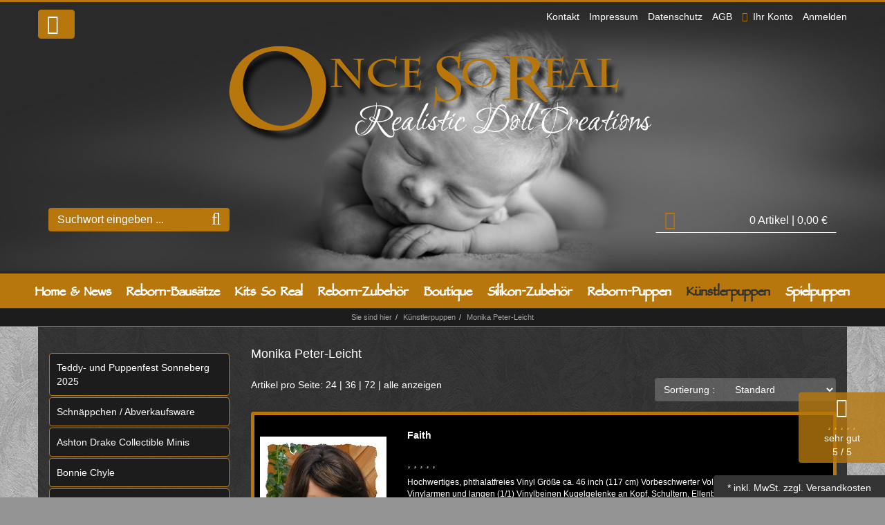

--- FILE ---
content_type: text/html; charset=utf-8
request_url: https://www.oncesoreal.com/monika-peter-leicht/c-233.html
body_size: 11260
content:

<!DOCTYPE html>
<html lang="de" prefix="og: http://ogp.me/ns#">

<head>
<meta charset="UTF-8">
<meta http-equiv="X-UA-Compatible" content="IE=edge">
<meta name="viewport" content="width=device-width, initial-scale=1">


<title>Monika Peter-Leicht </title>
<!-- Shopsystem by xanario Ltd. - www.xanario.de -->

<meta name="description" content="Monika Peter-Leicht " />
<meta name="keywords" content="" />
<meta name="author" content="Once So Real" />
<meta name="generator" content="xanario shopsoftware" />
<meta name="robots" content="NOODP,NOYDIR,INDEX, FOLLOW" />
<meta name="revision" content="Sat,06 Dec 2025" />


<meta http-equiv="refresh" content="1200" />

<base href="https://www.oncesoreal.com/" />

<link rel="shortcut icon" type="image/x-icon" href="templates/oncesoreal_001/images/allgemein/favicon.ico" />
<link rel="icon" type="image/x-icon" href="templates/oncesoreal_001/images/allgemein/favicon.ico" />
<link rel="icon" type="image/gif" href="templates/oncesoreal_001/images/allgemein/favicon.gif" />
<link rel="icon" type="image/png" href="templates/oncesoreal_001/images/allgemein/favicon.png" />
<link rel="apple-touch-icon" href="templates/oncesoreal_001/images/allgemein/apple-touch-icon.png" />
<link rel="apple-touch-icon" href="templates/oncesoreal_001/images/allgemein/apple-touch-icon-57x57.png" sizes="57x57" />
<link rel="apple-touch-icon" href="templates/oncesoreal_001/images/allgemein/apple-touch-icon-60x60.png" sizes="60x60" />
<link rel="apple-touch-icon" href="templates/oncesoreal_001/images/allgemein/apple-touch-icon-72x72.png" sizes="72x72" />
<link rel="apple-touch-icon" href="templates/oncesoreal_001/images/allgemein/apple-touch-icon-76x76.png" sizes="76x76" />
<link rel="apple-touch-icon" href="templates/oncesoreal_001/images/allgemein/apple-touch-icon-114x114.png" sizes="114x114" />
<link rel="apple-touch-icon" href="templates/oncesoreal_001/images/allgemein/apple-touch-icon-120x120.png" sizes="120x120" />
<link rel="apple-touch-icon" href="templates/oncesoreal_001/images/allgemein/apple-touch-icon-128x128.png" sizes="128x128" />
<link rel="apple-touch-icon" href="templates/oncesoreal_001/images/allgemein/apple-touch-icon-144x144.png" sizes="144x144" />
<link rel="apple-touch-icon" href="templates/oncesoreal_001/images/allgemein/apple-touch-icon-152x152.png" sizes="152x152" />
<link rel="apple-touch-icon" href="templates/oncesoreal_001/images/allgemein/apple-touch-icon-180x180.png" sizes="180x180" />
<link rel="apple-touch-icon" href="templates/oncesoreal_001/images/allgemein/apple-touch-icon-precomposed.png" />
<link rel="icon" type="image/png" href="templates/oncesoreal_001/images/allgemein/favicon-16x16.png" sizes="16x16" />
<link rel="icon" type="image/png" href="templates/oncesoreal_001/images/allgemein/favicon-32x32.png" sizes="32x32" />
<link rel="icon" type="image/png" href="templates/oncesoreal_001/images/allgemein/favicon-96x96.png" sizes="96x96" />
<link rel="icon" type="image/png" href="templates/oncesoreal_001/images/allgemein/favicon-160x160.png" sizes="160x160" />
<link rel="icon" type="image/png" href="templates/oncesoreal_001/images/allgemein/favicon-192x192.png" sizes="192x192" />
<link rel="icon" type="image/png" href="templates/oncesoreal_001/images/allgemein/favicon-196x196.png" sizes="196x196" />
<meta name="msapplication-TileImage" content="templates/oncesoreal_001/images/allgemein/win8-tile-144x144.png" /> 
<meta name="msapplication-TileColor" content="#ffffff" /> 
<meta name="msapplication-navbutton-color" content="#ffffff" /> 
<meta name="msapplication-square70x70logo" content="templates/oncesoreal_001/images/allgemein/win8-tile-70x70.png" /> 
<meta name="msapplication-square144x144logo" content="templates/oncesoreal_001/images/allgemein/win8-tile-144x144.png" /> 
<meta name="msapplication-square150x150logo" content="templates/oncesoreal_001/images/allgemein/win8-tile-150x150.png" /> 
<meta name="msapplication-wide310x150logo" content="templates/oncesoreal_001/images/allgemein/win8-tile-310x150.png" /> 
<meta name="msapplication-square310x310logo" content="templates/oncesoreal_001/images/allgemein/win8-tile-310x310.png" /> 

<link rel="canonical" href="https://www.oncesoreal.com/monika-peter-leicht/c-233.html" />

<!-- Twitter Card data -->
<meta name="twitter:card" value="summary">
<meta name="twitter:title" content="Monika Peter-Leicht ">
<meta name="twitter:description" content="Monika Peter-Leicht ">
 

<!-- Open Graph data -->
<meta property="og:title" content="Monika Peter-Leicht " />
<meta property="og:description" content="Monika Peter-Leicht " /> 
<meta property="og:type" content="website" />
<meta property="og:url" content="https://www.oncesoreal.com/monika-peter-leicht/c-233.html" /> 
	
	

<link rel="stylesheet" href="https://www.oncesoreal.com/extern/ajax/libs/twitter-bootstrap/3.3.7/css/bootstrap.min.css" />
<link rel="stylesheet" href="https://www.oncesoreal.com/extern/ajax/libs/font-awesome/4.7.0/css/font-awesome.min.css" />
<link rel="stylesheet" href="https://www.oncesoreal.com/extern/ajax/libs/animate.css/3.7.0/animate.min.css" />

<link rel="stylesheet" href="templates/oncesoreal_001/images/4/css_xanario.css.php" type="text/css" />

<script src="https://www.oncesoreal.com/extern/ajax/libs/jquery/3.7.1/jquery.min.js"></script>
<script src="https://www.oncesoreal.com/extern/ajax/libs/jquery-migrate/3.0.1/jquery-migrate.min.js"></script>
<script src="https://www.oncesoreal.com/extern/ajax/libs/twitter-bootstrap/3.3.7/js/bootstrap.min.js"></script>


<link rel="alternate" type="application/rss+xml" href="https://www.oncesoreal.com/rss.php?action=rss_blog" title="oncesoreal.com :: News" />
<link rel="stylesheet" type="text/css" href="xanario.css.php" />
<link rel="stylesheet" type="text/css" href="extern/jquery/lightslider/css/lightslider.css" />
<link rel="stylesheet" type="text/css" href="extern/jquery/lightgallery/css/lightgallery.css" />
<script src="xanario_js.php?basename=index.php"></script>
</head>
<body  itemscope itemtype="https://schema.org/WebPage">

<header id="header">
								

		
<div class="panel panel-transparent mb-0 hidden-xs">
	<div class="panel-heading pb-0 clearfix">
	<div class="container">
    <div class="row">
		<div class="pull-left">
      <button class="btn btn-success vertical-align"><i class="fa fa-language fa-2x mr-3"></i> <div class="pull-right" id="google_translate_element"></div></button>
				</div>
		
		<div class="pull-right header-links">
			<span><a href="#" data-toggle="modal" data-target="#contact_dialog" rel="nofollow">Kontakt</a> 
<a href="https://www.oncesoreal.com/impressum/ct-14.html" rel="nofollow">Impressum</a>
<a href="https://www.oncesoreal.com/datenschutz/ct-13.html" rel="nofollow">Datenschutz</a>
<a href="https://www.oncesoreal.com/agb/ct-11.html" rel="nofollow">AGB</a> 
<a href="https://www.oncesoreal.com/account_information.php" rel="nofollow"><i class="fa fa-user">  </i>Ihr Konto</a> 
 <a href="https://www.oncesoreal.com/login.php" rel="nofollow">Anmelden</a></span>
		</div>
    </div>
    </div>
	</div>
</div>



<script>
		function googleTranslateElementInit() {
			new google.translate.TranslateElement({pageLanguage: 'de', includedLanguages: 'de,en,es,cs,sv,no,hu,el,fi,fr,it,nl,pl,ru,se,hr', layout: google.translate.TranslateElement.InlineLayout.SIMPLE}, 'google_translate_element');
		}
</script>

<script src="//translate.google.com/translate_a/element.js?cb=googleTranslateElementInit"></script>



<style>
	
 /* OVERRIDE GOOGLE TRANSLATE WIDGET CSS BEGIN */
        div#google_translate_element div.goog-te-gadget-simple {
						font-family: "Helvetica Neue",Helvetica,Arial,sans-serif;
						font-size: 14px;
						line-height: 1.3;	
					
            border: none;
            background-color: transparent;
        }

        div#google_translate_element div.goog-te-gadget-simple a.goog-te-menu-value:hover {
            /* text-decoration: none; */
        }

        div#google_translate_element div.goog-te-gadget-simple a.goog-te-menu-value span {
					color: #fff;
					text-decoration: none;
        }

        div#google_translate_element div.goog-te-gadget-simple a.goog-te-menu-value span:hover {
          /*  color: white; */
        }
        
        .goog-te-gadget-icon {
            display: none !important;
            /*background: url("url for the icon") 0 0 no-repeat !important;*/
        }

        /* Remove the down arrow */
        /* when dropdown open */
        div#google_translate_element div.goog-te-gadget-simple a.goog-te-menu-value span[style="color: rgb(213, 213, 213);"] {
           color: #fff!important;
        }
        /* after clicked/touched */
        div#google_translate_element div.goog-te-gadget-simple a.goog-te-menu-value span[style="color: rgb(118, 118, 118);"] {
            color: #fff!important;
        }
        /* on page load (not yet touched or clicked) */
        div#google_translate_element div.goog-te-gadget-simple a.goog-te-menu-value span[style="color: rgb(155, 155, 155);"] {
            color: #fff!important;
        }

        /* Remove span with left border line | (next to the arrow) in Chrome & Firefox */
        div#google_translate_element div.goog-te-gadget-simple a.goog-te-menu-value span[style="border-left: 1px solid rgb(187, 187, 187);"] {
            display: none;
        }
        /* Remove span with left border line | (next to the arrow) in Edge & IE11 */
        div#google_translate_element div.goog-te-gadget-simple a.goog-te-menu-value span[style="border-left-color: rgb(187, 187, 187); border-left-width: 1px; border-left-style: solid;"] {
            display: none;
        }
        /* HIDE the google translate toolbar */
        .goog-te-banner-frame.skiptranslate {
            /*display: none !important;*/
        }
        
        /* OVERRIDE GOOGLE TRANSLATE WIDGET CSS END */
</style>

<div class="panel panel-transparent mb-0">
	<div class="panel-body pt-0">
		<div class="container">

			<div class="row">
				<div class="col-xs-12 header-logo">
					<a href=""><img src="templates/oncesoreal_001/images/allgemein/header/header_logo.png" class="img-responsive" /></a>
				</div>
      </div>

		 <div class="row">
			  <div class="col-sm-3 mb-5 hidden-xs" id="mob_search">
					<form class="form-horizontal" name="quick_find" method="get" action="https://www.oncesoreal.com/xanario_search.php" rel="search" >  
					<span id="header_search_suggest">
						<div class="input-group">
							<input type="text" name="products_keywords" value="Suchwort eingeben ..." class="form-control" id="products_keywords" class="form-control" onclick="clear_box_quickfind()" data-suggest="https://www.oncesoreal.com/xanario_search_suggest.php" autocomplete="off" />
							<span class="input-group-btn"><button type="submit" class="btn btn-default" title="suchen"><em class="fa fa-search fa-lg"></em></button></span>
						</div>
					</span>
					</form>
				</div>
      <div class="col-sm-6 mb-5"></div>
				<div class="col-sm-3 header_cart mb-5">
					<div class="row">
						<div class="visible-xs">
						  <div class="col-xs-7 text-left">
								<a href="#mobilemenu" class="btn btn-default pull-left mr-2" title="Menü" ><em class="fa fa-bars fa-lg"></em></a>
								<button type="button" class="btn btn-default btn-toggle-search pull-left"><em class="fa fa-search fa-lg"></em></button>
							</div>
						</div>
						<div class="col-xs-5 col-sm-12 text-right">
							<a href="https://www.oncesoreal.com/checkout_cart.php" class="btn btn-default pull-right" title="zur Kasse gehen" rel="nofollow" >
								<em class="fa fa-shopping-cart fa-lg"></em>
								<span>0 Artikel</span>
								<span class="hidden-xs">| 0,00 €</span>

								<span class="hidden-xs"></span>
							</a>						
						</div>
					</div>
				</div>

			</div>
		</div>
	</div>
</div>

<div class="search-suggest-container hidden-xs">
	<div id="search_suggest" class="search_suggest" style="display: none;">
		<div class="container">
			<div id="search_suggest_box" class="list-group mt-4"></div>
		</div>
	</div>
</div>


<script>
	$(function() {
		$(".btn-toggle-search").click(function(){
			if ($("#mob_search").hasClass("hidden-xs")) {
					$("#mob_search").removeClass("hidden-xs");	
			} else {
					$("#mob_search").addClass("hidden-xs");
			}			
		});
	})
</script>




	<div class="sticky-wrapper">

	<div class="multishop hidden-xs">
			<ul class="ms_navi">
																						<li>
						            					<a href="https://www.oncesoreal.com/home-news/sh-1.html" title="Home & News">Home & News</a>
							</li>
																		<li>
						            					<a href="https://www.oncesoreal.com/reborn-bausaetze/sh-3.html" title="Reborn-Bausätze">Reborn-Bausätze</a>
							</li>
																		<li>
						            					<a href="https://www.oncesoreal.com/kits-so-real/sh-6.html" title="Kits So Real">Kits So Real</a>
							</li>
																		<li>
						            					<a href="https://www.oncesoreal.com/reborn-zubehoer/sh-7.html" title="Reborn-Zubehör">Reborn-Zubehör</a>
							</li>
																		<li>
						            					<a href="https://www.oncesoreal.com/boutique/sh-8.html" title="Boutique">Boutique</a>
							</li>
																		<li>
						            					<a href="https://www.oncesoreal.com/silikon-zubehoer/sh-21.html" title="Silikon-Zubehör">Silikon-Zubehör</a>
							</li>
																		<li>
						            					<a href="https://www.oncesoreal.com/reborn-puppen/sh-2.html" title="Reborn-Puppen">Reborn-Puppen</a>
							</li>
																		<li class="ontab">
						            					<a href="https://www.oncesoreal.com/kuenstlerpuppen/sh-4.html" title="Künstlerpuppen">Künstlerpuppen</a>
							</li>
																		<li>
						            					<a href="https://www.oncesoreal.com/spielpuppen/sh-5.html" title="Spielpuppen">Spielpuppen</a>
							</li>
					    
				
			</ul>
		<div style="clear: both;"></div>	
	</div>
	
	
	<div class="multishop-xs visible-xs"></div>		
			
	
	<script>
		$(document).ready(function() {  
			$(".clickbar").click(function(event) {
				return false;
			});
		}); 
	</script>
	
	
	</div>
<script>
var sticky = new Waypoint.Sticky({ element: $('.multishop')[0] })
</script>

<span class="hidden-xs"><ol class="breadcrumb"><li>Sie sind hier</li><li><a href="https://www.oncesoreal.com/kuenstlerpuppen/sh-4.html" title="Künstlerpuppen">Künstlerpuppen</a></li><li>Monika Peter-Leicht </li></ol></span>
					
</header>



	
	<div class="container center-content">	
		<div class="row">
			<div class="p-0 col-sm-4 col-md-3 hidden-xs">
<div class="panel-group">
	<div class="panel panel-transparent">
		<div class="panel-body">
			<div class="kategorien">
<ul>
<li><a href="https://www.oncesoreal.com/teddy-und-puppenfest-sonneberg-2025/c-907.html" title="Teddy- und Puppenfest Sonneberg 2025">Teddy- und Puppenfest Sonneberg 2025</a></li>
<li><a href="https://www.oncesoreal.com/schnaeppchen-abverkaufsware/c-897.html" title="Schnäppchen / Abverkaufsware">Schnäppchen / Abverkaufsware</a></li>
<li><a href="https://www.oncesoreal.com/ashton-drake-collectible-minis/c-119.html" title="Ashton Drake Collectible Minis">Ashton Drake Collectible Minis</a></li>
<li><a href="https://www.oncesoreal.com/bonnie-chyle/c-143.html" title="Bonnie Chyle ">Bonnie Chyle </a></li>
<li><a href="https://www.oncesoreal.com/denise-kunz-pratt/c-730.html" title="Denise Kunz Pratt">Denise Kunz Pratt</a></li>
<li><a href="https://www.oncesoreal.com/doris-stannat/c-248.html" title="Doris Stannat ">Doris Stannat </a></li>
<li><a href="https://www.oncesoreal.com/eva-walkobinger/c-731.html" title="Eva Walkobinger">Eva Walkobinger</a></li>
<li><a href="https://www.oncesoreal.com/laura-lee-wambach/c-733.html" title="Laura Lee Wambach">Laura Lee Wambach</a></li>
<li><a href="https://www.oncesoreal.com/laura-tuzio-ross/c-229.html" title="Laura Tuzio Ross">Laura Tuzio Ross</a></li>
<li><a href="https://www.oncesoreal.com/lee-middleton/c-121.html" title="Lee Middleton">Lee Middleton</a></li>
<li><a href="https://www.oncesoreal.com/linda-webb/c-144.html" title="Linda Webb ">Linda Webb </a></li>
<li><a href="https://www.oncesoreal.com/maribel-villanova/c-735.html" title="Maribel Villanova ">Maribel Villanova </a></li>
<li><a href="https://www.oncesoreal.com/marjorie-trieschmann/c-145.html" title="Marjorie Trieschmann ">Marjorie Trieschmann </a></li>
<li><a href="https://www.oncesoreal.com/michelle-fagan/c-146.html" title="Michelle Fagan ">Michelle Fagan </a></li>
<li><a href="https://www.oncesoreal.com/monika-levenig/c-251.html" title="Monika Levenig ">Monika Levenig </a></li>
<li><a href="https://www.oncesoreal.com/monika-peter-leicht/c-233.html" title="Monika Peter-Leicht "><span class="kategorienactive">Monika Peter-Leicht </span></a></li>
<li><a href="https://www.oncesoreal.com/pat-moulton/c-736.html" title="Pat Moulton ">Pat Moulton </a></li>
<li><a href="https://www.oncesoreal.com/petra-lechner/c-737.html" title="Petra Lechner ">Petra Lechner </a></li>
<li><a href="https://www.oncesoreal.com/sheila-michael/c-153.html" title="Sheila Michael ">Sheila Michael </a></li>
<li><a href="https://www.oncesoreal.com/stella-kuleva/c-718.html" title="Stella Kuleva">Stella Kuleva</a></li>
<li><a href="https://www.oncesoreal.com/toby-morgan/c-149.html" title="Toby Morgan ">Toby Morgan </a></li>
<li><a href="https://www.oncesoreal.com/waltraud-hanl/c-150.html" title="Waltraud Hanl ">Waltraud Hanl </a></li>
</ul>

</div>
		</div>
	</div>
</div>
</div>
			<div class="p-0 col-sm-8 col-md-9">

<section>
	<div class="container-fluid">
		<div class="row">
			<div class="col-xs-12"><div class="page-title">Monika Peter-Leicht </div></div>
		</div>
	</div>
</section>
	




	  	<section>
		<div class="container-fluid">
			<div class="row">
				<div class="col-md-8 hidden-xs hidden-sm">
					Artikel pro Seite:
													<a href="https://www.oncesoreal.com/monika-peter-leicht/c-233.html?pagination=24" rel="nofollow">24</a> |
													<a href="https://www.oncesoreal.com/monika-peter-leicht/c-233.html?pagination=36" rel="nofollow">36</a> |
													<a href="https://www.oncesoreal.com/monika-peter-leicht/c-233.html?pagination=72" rel="nofollow">72</a> |
													<a href="https://www.oncesoreal.com/monika-peter-leicht/c-233.html?pagination=all" rel="nofollow">alle anzeigen</a>
						
				</div>
				<div class="col-md-4">
					<form name="listing_navigation" action="https://www.oncesoreal.com/monika-peter-leicht/c-233.html" method="post" class="form-horizontal" >
<input type="hidden" name="page" value="1" /><input type="hidden" name="cPath" value="233" />
					<div class="input-group">
						<div class="input-group-addon">Sortierung : </div>
						<select data-container="body" name="listing_sort" class="form-control" onchange="this.form.submit();" >
<option value="0" selected="selected" >Standard</option>
<option value="1" >Alphabet</option>
<option value="2" >Artikelnummer</option>
<option value="3" >Preis</option>
<option value="4" >Hersteller</option>
</select>								
					</div>
					</form>
				</div>
			</div>
		</div>
	</section>
       
          
	  
  
     
  <div id="infinity" class="infinity-content mt-4"> <!-- infiniti begin !-->	   
		
					<div class="col-xs-12 mb-4" id="listing_zaehler_1"><div class="product-item box-rand">
				
	<a href="https://www.oncesoreal.com/faith/p-2858.html" title="Faith">
    <div class="row vertical-align">
      
			<div class="col-xs-4 col-sm-3 text-center product-photo">
				<img src="images/products/normal/Monika-Peter-Leicht-Faith-Reborn-TOP.jpg" class="img-responsive" alt="Faith" />
			</div>
			<div class="col-xs-8 col-sm-9">		
			<div class="product-info ein-spalten">
					<div class="product-name">Faith</div>
					<div class="product-rating">
							
													<i class="fa fa-star rating-inactive"></i>
													<i class="fa fa-star rating-inactive"></i>
													<i class="fa fa-star rating-inactive"></i>
													<i class="fa fa-star rating-inactive"></i>
													<i class="fa fa-star rating-inactive"></i>
												
					</div>

										<div class="product-short-description hidden-xs">Hochwertiges, phthalatfreies Vinyl
Größe ca. 46 inch (117 cm)
Vorbeschwerter Vollvinyl Körper mit langen (1/1) Vinylarmen und langen (1/1) Vinylbeinen
Kugelgelenke an Kopf, Schultern, Ellenbogen, Handgelenken, Knien und Hüfte 
Braune Haare
Braune Augen
Limitierung 350 Stück weltweit
Modell 2010 </div>
									
										<div class="ampel_lila"><i class="fa fa-info-circle fa-lg"></i> Ausverkauft!<br>Artikel dient nur dem Archiv.</div>
									
                
			</div>
									
			<div class="product-price text-right">
															<div class="product-price-grund">&nbsp;</div>
						
												<div class="product-price-price">339,90 €*</div>
						
													
			</div>
      </div>
    </div>  
	</a> 

		
			
			
	</div></div>
					<div class="col-xs-12 mb-4" id="listing_zaehler_2"><div class="product-item box-rand">
				
	<a href="https://www.oncesoreal.com/kathy/p-7313.html" title="Kathy">
    <div class="row vertical-align">
      
			<div class="col-xs-4 col-sm-3 text-center product-photo">
				<img src="images/products/normal/Once-Reborn-Monika-Levenig-Kathy_TOP.jpg" class="img-responsive" alt="Kathy" />
			</div>
			<div class="col-xs-8 col-sm-9">		
			<div class="product-info ein-spalten">
					<div class="product-name">Kathy</div>
					<div class="product-rating">
							
													<i class="fa fa-star rating-inactive"></i>
													<i class="fa fa-star rating-inactive"></i>
													<i class="fa fa-star rating-inactive"></i>
													<i class="fa fa-star rating-inactive"></i>
													<i class="fa fa-star rating-inactive"></i>
												
					</div>

										<div class="product-short-description hidden-xs">Puppe aus Real Touch Vinyl
Größe ca. 31 inch (75 cm)
Vorbeschwerter Baumwoll-Scheibengelenkkörper mit langen (3/4) Vinylarmen und langen (3/4) Vinylbeinen
Limitierung 350 Stück weltweit
Modell 2007 </div>
									
										<div class="ampel_lila"><i class="fa fa-info-circle fa-lg"></i> Ausverkauft!<br>Artikel dient nur dem Archiv.</div>
									
                
			</div>
									
			<div class="product-price text-right">
															<div class="product-price-grund">&nbsp;</div>
						
												<div class="product-price-price">169,90 €*</div>
						
													
			</div>
      </div>
    </div>  
	</a> 

		
			
			
	</div></div>
					<div class="col-xs-12 mb-4" id="listing_zaehler_3"><div class="product-item box-rand">
				
	<a href="https://www.oncesoreal.com/sarah/p-1012.html" title="Sarah">
    <div class="row vertical-align">
      
			<div class="col-xs-4 col-sm-3 text-center product-photo">
				<img src="images/products/normal/Once-Reborn-Monika-Peter-Leicht-Sarah_TOP.jpg" class="img-responsive" alt="Sarah" />
			</div>
			<div class="col-xs-8 col-sm-9">		
			<div class="product-info ein-spalten">
					<div class="product-name">Sarah</div>
					<div class="product-rating">
							
													<i class="fa fa-star rating-inactive"></i>
													<i class="fa fa-star rating-inactive"></i>
													<i class="fa fa-star rating-inactive"></i>
													<i class="fa fa-star rating-inactive"></i>
													<i class="fa fa-star rating-inactive"></i>
												
					</div>

										<div class="product-short-description hidden-xs">Puppe aus Real Touch Vinyl
Größe ca. 31 inch (75 cm)
Vorbeschwerter Baumwoll-Scheibengelenkkörper mit langen (3/4) Vinylarmen und langen (3/4) Vinylbeinen
Limitierung 350 Stück weltweit
Modell 2007 </div>
									
										<div class="ampel_lila"><i class="fa fa-info-circle fa-lg"></i> Ausverkauft!<br>Artikel dient nur dem Archiv.</div>
									
                
			</div>
									
			<div class="product-price text-right">
															<div class="product-price-grund">&nbsp;</div>
						
												<div class="product-price-price">169,90 €*</div>
						
													
			</div>
      </div>
    </div>  
	</a> 

		
			
			
	</div></div>
					<div class="col-xs-12 mb-4" id="listing_zaehler_4"><div class="product-item box-rand">
				
	<a href="https://www.oncesoreal.com/schneewittchen/p-2859.html" title="Schneewittchen">
    <div class="row vertical-align">
      
			<div class="col-xs-4 col-sm-3 text-center product-photo">
				<img src="images/products/normal/Monika-Peter-Leicht-Schneewittchen-Reborn-TOP.jpg" class="img-responsive" alt="Schneewittchen" />
			</div>
			<div class="col-xs-8 col-sm-9">		
			<div class="product-info ein-spalten">
					<div class="product-name">Schneewittchen</div>
					<div class="product-rating">
							
													<i class="fa fa-star rating-inactive"></i>
													<i class="fa fa-star rating-inactive"></i>
													<i class="fa fa-star rating-inactive"></i>
													<i class="fa fa-star rating-inactive"></i>
													<i class="fa fa-star rating-inactive"></i>
												
					</div>

										<div class="product-short-description hidden-xs">Hochwertiges, phthalatfreies Vinyl
Größe ca. 42 inch (107 cm)
Vorbeschwerter Vollvinyl Körper mit langen (1/1) Vinylarmen und langen (1/1) Vinylbeinen
Kugelgelenke an Kopf, Schultern, Ellenbogen, Handgelenken, Knien und Hüfte 
Schwarze Haare
Blaue Augen
Limitierung 350 Stück weltweit
Modell 2010 </div>
									
										<div class="ampel_lila"><i class="fa fa-info-circle fa-lg"></i> Ausverkauft!<br>Artikel dient nur dem Archiv.</div>
									
                
			</div>
									
			<div class="product-price text-right">
															<div class="product-price-grund">&nbsp;</div>
						
												<div class="product-price-price">239,90 €*</div>
						
													
			</div>
      </div>
    </div>  
	</a> 

		
			
			
	</div></div>
		 
		
			
			</div>	
	
	<script>
		var _pag_lang = {
			loading: "Wird geladen ...",
			more: "Weitere Produkte"
		};
		
		$("#infinity").jscroll({
		 	loadingHtml: ('<div class="text-center"><img src="images/loading.gif" alt="Loading" /> '+((_pag_lang.loading) ? _pag_lang.loading : 'Loading...')+'</div>'),
			autoTrigger: true,
			autoTriggerUntil: 3,
			padding: 0,
			nextSelector : 'ul.pagination li.next a:last',
			contentSelector: 'div.infinity-content',
			pagingSelector: '.infinity-paging',
		  callback: function() {
				$('.infinity-paging').each(function(){
					$(this).find('ul.pagination li:not(.next)').remove();
					
					if ($(this).find('ul.pagination li.next').length < 1) {
						$(this).remove();
					} else {
						var pagList = $(this).find('ul.pagination');
						var pagParent = pagList.parent();
						var pagNext = pagList.find('li.next a');
						if (pagNext.data('done') !== true) {
							pagList.removeClass('pull-right').addClass('pagination-lg');
							pagParent.removeClass('text-right').addClass('text-center');
							if (_pag_lang.more) pagNext.html(_pag_lang.more+' '+pagNext.html());
							pagNext.data('done', true);
						}
					}
				});
			}
		});
		
	</script>


  


			</div>	
		</div>
	</div>		



	<footer id="footer">
		
<div class="container">
<div class="row">
	<div class="col-sm-4"><div class="panel panel-footerbox">
    <div class="panel-heading">	
	    <div class="row">
            <div class="col-xs-10">Rebornen-Info</div>
            <div class="col-xs-2 text-right visible-xs">
                <a data-toggle="collapse" href="#footer_box_1"><i class="fa fa-bars"></i></a>
            </div>
	    </div>
    </div>
    <div id="footer_box_1" class="panel-collapse collapse collapse-footerbox in">
        <div class="panel-body">
            <div class="row">
		<div class="col-sm-12">
		<a  href="#" rel="nofollow" data-toggle="modal" data-target="#newsletter_dialog">Newsletter</a><br />
		<a href="#" rel="nofollow" data-toggle="modal" data-target="#contact_dialog">Kontakt</a>
		</div>
	</div>

        </div>
    </div>
</div></div>
	<div class="col-sm-4"><div class="panel panel-footerbox">
    <div class="panel-heading">	
	    <div class="row">
            <div class="col-xs-10">Rechtliche-Info</div>
            <div class="col-xs-2 text-right visible-xs">
                <a data-toggle="collapse" href="#footer_box_2"><i class="fa fa-bars"></i></a>
            </div>
	    </div>
    </div>
    <div id="footer_box_2" class="panel-collapse collapse collapse-footerbox in">
        <div class="panel-body">
            <div class="row">
                <div class="col-sm-12"><a href="https://www.oncesoreal.com/agb/ct-11.html">AGB & Kundeninformationen</a></div>
            </div>
            <div class="row">
                <div class="col-sm-12"><a href="https://www.oncesoreal.com/datenschutz/ct-13.html">Datenschutz</a></div>
              </div>
              <div class="row">
                <div class="col-sm-12"><a href="https://www.oncesoreal.com/impressum/ct-14.html">Impressum</a></div>
            </div>
            <div class="row">
                <div class="col-sm-12"><a href="https://www.oncesoreal.com/widerrufsbelehrung/ct-50.html">Widerrufsrecht</a></div>
            </div>
            <div class="row">
                <div class="col-sm-12"><a href="https://www.oncesoreal.com/versand/ct-15.html">Versandinfo</a></div>
            </div>
        </div>
    </div>
</div></div>
	<div class="col-sm-4"><div class="panel panel-footerbox">
<div class="panel-heading">
<div class="row">
<div class="col-xs-10">Über uns</div>
            <div class="col-xs-2 text-right visible-xs">
                <a data-toggle="collapse" href="#footer_box_3"><i class="fa fa-bars"></i></a>
            </div>

</div>
</div>
<div id="footer_box_3" class="panel-collapse collapse collapse-footerbox in">
<div class="panel-body">
<div class="row">
<div class="col-sm-12"><a href="https://www.oncesoreal.com/carmen-sommer-busch-once-so-real/ct-155.html">Carmen Sommer & Once So Real</a>
<br />
<a href="https://www.oncesoreal.com/team-once-so-real/ct-156.html">Team Once So Real</a>
<br />
</div>
</div>
</div>
</div>
</div></div>
	
</div>
</div>

<div class="container hidden-xs my-5">
	<div class="row" style="display: flex;align-items: flex-end;">
		<div class="col-sm-6">
<img src="images/footer/footer_logo.png" class="img-responsive" style="float:right;" />
		</div>
		<div class="col-sm-6">
<div class="ContentFooter">... we support your success !</div>
		</div>
	</div>
</div>

<script>
$(document).ready(function(){
	function toggleFooterbox (){
		var w = $(window).width();
		if (w < 768) {
			$('.collapse-footerbox ').removeClass('in');
		} else {
			$('.collapse-footerbox ').addClass('in');
		}
	}
	
	$(window).resize(function(){
		toggleFooterbox();
	});
	
	toggleFooterbox();	
})
</script>

<div id="mwst_div">
	<div class="container-fluid"><div class="alert alert-info">* inkl.  MwSt. <a href="https://www.oncesoreal.com/versand/ct-15.html" target="_blank" rel="nofollow">zzgl. Versandkosten</a></div></div>
</div>
	
	
	<div id="footer_bewertung" class="hidden-xs">
		<div itemprop="aggregateRating" itemscope itemtype="http://schema.org/AggregateRating">
			<meta itemprop="ratingCount" content="269" />
			<meta itemprop="ratingValue" content="5" />
			<meta itemprop="bestRating" content="5" />
			<meta itemprop="worstRating" content="0" />			
		</div>

		<a href="https://www.oncesoreal.com/kundenbewertungen.html">
			<div class="text-center bewertung-widget text-white">
				<div class="bewertung-image"><i class="fa fa-thumbs-up fa-2x text-white"></i></div>
				<div >
											<i class="fa fa-star rating-active"></i>
											<i class="fa fa-star rating-active"></i>
											<i class="fa fa-star rating-active"></i>
											<i class="fa fa-star rating-active"></i>
											<i class="fa fa-star rating-active"></i>
					
									
				</div>
				<div >sehr gut</div>
				<div >5 / 5</div>
			</div>
		</a>
	</div>
	
	


	<script>
		$(document).ready(function() {  
			$.apScrollTop({
					enabled: true,
					visibilityTrigger: 100, 
					position: 'center bottom',
			});
		}); 
	</script>
	
			
	</footer>



<!-- dialog contact !-->
<form name="contactForm" action="" method="post" class="form-horizontal" data-toggle="validator" id="contactForm" >
<input type="hidden" name="contact_typ" value="default" id="contact_typ" /><input type="hidden" name="contact_products_id" value="0" id="contact_products_id" />
<div class="modal" id="contact_dialog" tabindex="-1" role="dialog">
  <div class="modal-dialog modal-lg" role="document">	
    <div class="modal-content">
     	
				<div class="modal-header bg-rahmen">
					<button type="button" class="close" data-dismiss="modal"><span>&times;</span></button>
					<span class="modal-title">Kontakt</span>
				</div>
				<div class="modal-body">
					<div class="container-fluid">
						<div id="frm_contact_message"></div>
					</div>

					<div class="container-fluid formular" id="contact_dialog_modal_body_container">
						<div class="row">
							<div class="col-sm-6 formular">
								<div class="row form-group">
									<div class="col-sm-12"><input type="text" name="contact_name" value="" class="form-control" data-minlength="3" id="contact_name" placeholder="Ihr Name" /><input type="hidden" name="contact_abteilung" value="1" id="contact_abteilung" /></div>
								</div>
								<div class="row form-group">
									<div class="col-sm-12"><input type="email" name="contact_mail" value="" class="form-control" pattern="^[-_A-z0-9@.]{1,}$" data-minlength="7" id="contact_mail" placeholder="E-Mail Adresse *" required /><input type="hidden" name="contact_priority" value="1" id="contact_priority" /></div>
								</div>
								<div class="row form-group">
									<div class="col-sm-12"><input type="text" name="contact_telephone" value="" class="form-control" id="contact_telephone" placeholder="Telefon" /></div>
								</div>
							</div>

							
						</div>

						<div id="contact_billiger" class="formular">
							<div class="row form-group">
								<div class="col-sm-6"><input type="text" name="contact_mitbewerber_price" value="" class="form-control" pattern="^[0-9,.]{1,}$" id="contact_mitbewerber_price" placeholder="Mitbewerber Preis in EUR" /></div>
							</div>

							<div class="row form-group">
								<div class="col-sm-12"><input type="text" name="contact_mitbewerber_url" value="" class="form-control" data-minlength="3" id="contact_mitbewerber_url" placeholder="Mitbewerber URL (Bitte Pfad zum Produkt)" /></div>
							</div>
						</div>

						<div class="row form-group">
							<div class="col-sm-12"><input type="text" name="contact_betreff" value="" class="form-control" data-minlength="5" id="contact_betreff" placeholder="Betreff *" required /></div>
						</div>

						<div class="row form-group">
							<div class="col-sm-12"><textarea name="contact_anfrage" rows="8" class="textarea-tab form-control" data-minlength="5" id="contact_anfrage" placeholder="Ihre Anfrage *" required ></textarea></div>
						</div>	


						<div class="row form-group">
							<div class="col-sm-12">
								<div class="alert alert-info">

									<div class="row">
										<div class="col-sm-12">
											<div class="checkbox">
												<label><input type="checkbox" name="contact_datenschutz" id="contact_datenschutz" required> Einwilligungserklärung Datenschutz</label>
											</div>
										</div>
									</div>
									<div class="row">
										<div class="col-sm-12">Mit Setzen des Häkchens im nebenstehenden Kontrollkästchen erklären Sie sich einverstanden, dass die von Ihnen angegebenen Daten elektronisch erhoben und gespeichert werden. Ihre Daten werden dabei nur streng zweckgebunden zur Bearbeitung und Beantwortung Ihrer Anfrage genutzt. Diese Einwilligung können Sie jederzeit durch Nachricht an uns widerrufen. Im Falle des Widerrufs werden Ihre Daten umgehend gelöscht. Weitere Informationen entnehmen Sie der <a href="datenschutz/ct-45.html" target="_blank"><u>Datenschutzerklärung</u></a></div>
									</div>

								</div>
							</div>
						</div>											

						<div class="row form-group">
							<div class="col-sm-2" id="contact_captcha"><img src="xanario_get_rechen_captcha.php?variable=1764448621" /></div>
							<div class="col-sm-10"><input type="text" name="contact_check" value="" class="form-control" pattern="^[0-9]{1,}$" data-minlength="1" id="contact_check" placeholder="Ergebnis *" required /></div>
						</div>															


					</div>		
				</div>
				<div class="modal-footer bg-rahmen" id="contact_dialog_modal_footer">
					<button type="submit" class="btn btn-success" id="contact_dialog_frm_submit">absenden</button>
				</div>
    		
    </div>
  </div> 
</div>
</form>	

<script>
																	show_contact_dialog = function(e){
																		var contact_betreff = $(e).data('pname');
																		var contact_typ = $(e).data('ptyp');
																		var contact_products_id = $(e).data('pid');
																		if (!contact_typ) contact_typ = "default";

																		$("#contact_typ").val(contact_typ);

																		switch (contact_typ) {
																			case	('billiger'):
																						$("#contact_betreff").val(contact_betreff);
																						$("#contact_products_id").val(contact_products_id);																																								

																						$("#contact_billiger").show();
																						$("#contact_billiger_info").show();
																						$("#contact_abteilung").val(3);
																						$("#contact_anfrage").attr("required", false);
																						$("#contact_mitbewerber_price").attr("required", true);
																						$("#contact_mitbewerber_url").attr("required", true);

																						break;
																			case	('product'):
																						$("#contact_betreff").val(contact_betreff);
																						$("#contact_products_id").val(contact_products_id);

																						$("#contact_billiger").hide();
																						$("#contact_billiger_info").hide();
																						$("#contact_abteilung").val(1);
																						$("#contact_anfrage").attr("required", true);
																						$("#contact_mitbewerber_price").attr("required", false);
																						$("#contact_mitbewerber_url").attr("required", false);

																						break;
																			default:
																						$("#contact_betreff").val("");
																						$("#contact_products_id").val(0);

																						$("#contact_billiger").hide();
																						$("#contact_billiger_info").hide();
																						$("#contact_abteilung").val(1);
																						$("#contact_anfrage").attr("required", true);
																						$("#contact_mitbewerber_price").attr("required", false);
																						$("#contact_mitbewerber_url").attr("required", false);

																						break;																			
																		}

																		$("#contact_captcha img").each(function(){
																			var url = this.src;
																			if (url.indexOf("?") < 0) {
																				url += "?variable=";
																			}
																			url += Math.floor(Math.random() * 9);
																			this.src = url;
																		});

																	};
																	
																	$(function() {
																	
																		$("#contact_dialog_frm_submit").click(function(){
																			if ($("#contact_dialog_frm_submit").hasClass("disabled")) {
																				 	return false;
																			}
																			
																			$.ajax({
																				type: "POST",
																				url: "https://www.oncesoreal.com/ax_run.php?ax_action=contact_form_insert",
																				data: $("#contactForm").serialize(),
																				success: function(msg){
																					$("#frm_contact_message").html(msg);

																					$("#contact_dialog_modal_body_container").hide();
																					$("#contact_dialog_modal_footer").hide();
																				},
																				error: function(msg){
																					$("#frm_contact_message").html("<div class=\"alert alert-danger\">Es ist ein Fehler aufgetreten! Bitte prüfen Sie Ihre Sicherheitsabfrage!</div>");
																				}
																			});
																			return false;
																		});

																		$("a[data-target=\"#contact_dialog\"]").click(function(){
																			show_contact_dialog(this);
																		});

																	});
																	</script>

<script async>
$(function() {
	$('#contact_dialog').modal({
		backdrop: 'static',
		show: false
	});
});
</script>
<!-- dialog contact end !-->


<!-- dialog newsletter !-->
<form name="newsletterForm" action="" method="post" class="form-horizontal" data-toggle="validator" id="newsletterForm" >

<div class="modal" id="newsletter_dialog" tabindex="-1" role="dialog">
  <div class="modal-dialog modal-lg" role="document">	
    <div class="modal-content">
      <div class="modal-header bg-rahmen">
        <button type="button" class="close" data-dismiss="modal"><span>&times;</span></button>
        <span class="modal-title">Newsletter abonnieren</span>
      </div>
      <div class="modal-body">
				<div class="container-fluid">
					<div id="frm_newsletter_message"></div>
				</div>
				
				<div class="container-fluid formular" id="newsletter_dialog_modal_body_container">
					<div class="row">
						<div class="col-sm-12">Abonnieren Sie jetzt einfach unseren regelmäßig erscheinenden Newsletter und Sie werden stets als Erster über neue Artikel und Angebote informiert.<br />
Der Newsletter ist natürlich jederzeit über einen Link in der E-Mail oder dieser Seite wieder abbestellbar.</div>
					</div>
					
					<div class="row form-group">
						<div class="col-sm-6"><select data-container="body" name="newsletter_an_abmelden" class="form-control" id="newsletter_an_abmelden" >
<option value="anmelden" selected="selected" >Newsletter abonnieren</option>
<option value="abmelden" >Newsletter abbestellen</option>
</select></div>
					</div>
					<div class="row form-group">
						<div class="col-sm-6"><input type="email" name="newsletter_mail" value="" class="form-control" pattern="^[-_A-z0-9@.]{1,}$" data-minlength="7" id="newsletter_mail" placeholder="E-Mail Adresse *" required /></div>
					</div>
										
					<div class="row form-group">
						<div class="col-sm-12">
							<div class="alert alert-info">

								<div class="row">
									<div class="col-sm-12">
										<div class="checkbox">
											<label><input type="checkbox" name="newsletter_datenschutz" id="newsletter_datenschutz" required> Einwilligungserklärung Datenschutz</label>
										</div>
									</div>
								</div>
								<div class="row">
									<div class="col-sm-12">Mit Setzen des Häkchens im nebenstehenden Kontrollkästchen erklären Sie sich einverstanden, dass die von Ihnen angegebenen Daten elektronisch erhoben und gespeichert werden. Ihre Daten werden dabei nur streng zweckgebunden zur Bearbeitung und Beantwortung Ihrer Anfrage genutzt. Diese Einwilligung können Sie jederzeit durch Nachricht an uns widerrufen. Im Falle des Widerrufs werden Ihre Daten umgehend gelöscht. Weitere Informationen entnehmen Sie der <a href="datenschutz/ct-45.html" target="_blank"><u>Datenschutzerklärung</u></a></div>
								</div>
								
							</div>
						</div>
					</div>											
					
					<div class="row form-group">
						<div class="col-sm-2"><img src="xanario_get_rechen_captcha.php?variable=1764448621" /></div>
						<div class="col-sm-10"><input type="text" name="newsletter_check" value="" class="form-control" pattern="^[0-9]{1,}$" data-minlength="1" id="newsletter_check" placeholder="Ergebnis *" required /></div>
					</div>															
																																				
																					
				</div>		
      </div>
      <div class="modal-footer bg-rahmen" id="newsletter_dialog_modal_footer">
      	<button type="submit" class="btn btn-success" id="newsletter_dialog_frm_submit">Weiter</button>
      </div>
    </div>
  </div>
</div>
</form>	
<script>
																	$(function() {
																	
																		$("#newsletter_dialog_frm_submit").click(function(){
																			if ($("#newsletter_dialog_frm_submit").hasClass("disabled")) {
																				 	return false;
																			}
																			
																			$.ajax({
																				type: "POST",
																				url: "https://www.oncesoreal.com/ax_run.php?ax_action=newsletter_form_insert",
																				data: $("#newsletterForm").serialize(),
																				success: function(msg){
																					$("#frm_newsletter_message").html(msg);

																					$("#newsletter_dialog_modal_body_container").hide();
																					$("#newsletter_dialog_modal_footer").hide();
																				},
																				error: function(msg){
																					$("#frm_newsletter_message").html("<div class=\"alert alert-danger\">Es ist ein Fehler aufgetreten! Bitte prüfen Sie Ihre Sicherheitsabfrage!</div>");
																				}
																			});
																			return false;
																		});

																		$("a[data-target=\"#newsletter_dialog\"]").click(function(){
																			
																		});

																	});
																	</script>

<script async>
$(function() {
	$('#newsletter_dialog').modal({
		backdrop: 'static',
		show: false
	});
});
</script>
<!-- dialog newsletter end !-->




   




<script>
	$(document).ready(function() {  
		$('.carousel-slider .item').each(function(){
			var itemToClone = $(this);

			for (var i=1;i<4;i++) {
					itemToClone = itemToClone.next();

					if	(!itemToClone.length) {itemToClone = $(this).siblings(':first');}

					itemToClone.children(':first-child').clone()
					.addClass("cloneditem-"+(i))
					.appendTo($(this));
			}
		});
	}); 
</script>


<script>
			$(function() {
				document._mmenuLoaded = false;
				$("a[href='#mobilemenu']").click(function(){
					if (!document._mmenuLoaded) {
						return false;
					}
				});
				$.get("https://www.oncesoreal.com/ax_run.php?ax_action=load_mmenu&cPath=233", function(data){
					$("body").append(data);
					document._mmenuLoaded = true;

					$("#mobilemenu a[data-target=\"#contact_dialog\"]").click(function(){
						show_contact_dialog(this);
					});
				});
			});
		</script>


</body>
</html>